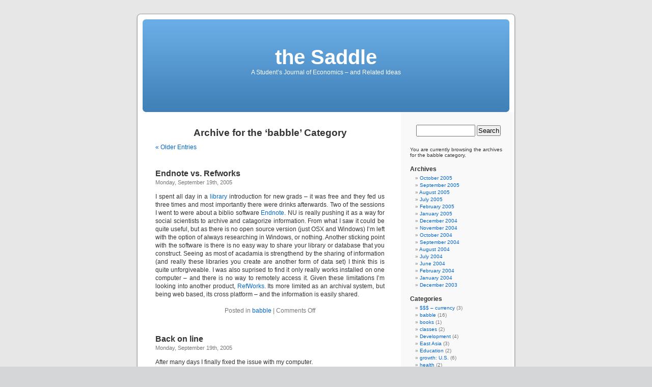

--- FILE ---
content_type: text/html; charset=utf-8
request_url: https://saddle.theory.org/category/babble/index.html
body_size: 6235
content:
<!DOCTYPE html PUBLIC "-//W3C//DTD XHTML 1.0 Transitional//EN" "http://www.w3.org/TR/xhtml1/DTD/xhtml1-transitional.dtd">
<html xmlns="http://www.w3.org/1999/xhtml" dir="ltr" lang="en-US">

<head profile="http://gmpg.org/xfn/11">
<meta http-equiv="Content-Type" content="text/html; charset=UTF-8" />

<title>babble &laquo;  the Saddle</title>

<link rel="stylesheet" href="../../wp-content/themes/default/style.css" type="text/css" media="screen" />
<link rel="pingback" href="../../xmlrpc.php" />

<style type="text/css" media="screen">

	#page { background: url("../../wp-content/themes/default/images/kubrickbg-ltr.jpg") repeat-y top; border: none; }

</style>


<link rel="alternate" type="application/rss+xml" title="the Saddle &raquo; Feed" href="../../feed/index.html" />
<link rel="alternate" type="application/rss+xml" title="the Saddle &raquo; Comments Feed" href="../../comments/feed/index.html" />
<link rel="alternate" type="application/rss+xml" title="the Saddle &raquo; babble Category Feed" href="feed/index.html" />
<link rel="EditURI" type="application/rsd+xml" title="RSD" href="../../xmlrpc0db0.php?rsd" />
<link rel="wlwmanifest" type="application/wlwmanifest+xml" href="../../wp-includes/wlwmanifest.xml" /> 
<meta name="generator" content="WordPress 3.3" />
</head>
<body class="archive category category-babble category-6">
<div id="page">


<div id="header" role="banner">
	<div id="headerimg">
		<h1><a href="../../index.html">the Saddle</a></h1>
		<div class="description">A Student&#8217;s Journal of Economics &#8211; and Related Ideas</div>
	</div>
</div>
<hr />

	<div id="content" class="narrowcolumn" role="main">

		
 	   	  		<h2 class="pagetitle">Archive for the &#8216;babble&#8217; Category</h2>
 	  

		<div class="navigation">
			<div class="alignleft"><a href="page/2/index.html" >&laquo; Older Entries</a></div>
			<div class="alignright"></div>
		</div>

				<div class="post-73 post type-post status-publish format-standard hentry category-babble">
				<h3 id="post-73"><a href="../../2005/09/19/endnote-vs-refworks/index.html" rel="bookmark" title="Permanent Link to Endnote vs. Refworks">Endnote vs. Refworks</a></h3>
				<small>Monday, September 19th, 2005</small>

				<div class="entry">
					<p>I spent all day in a <a href="http://www.northwestern.edu/libraries/">library</a> introduction for new grads &#8211; it was free and they fed us three times and most importantly there were drinks afterwards. Two of the sessions I went to were about a biblio software <a href="http://www.endnote.com/">Endnote</a>. NU is really pushing it as a way for social scientists to archive and catagorize information. From what I saw it could be quite useful, but as there is no open source version (just OSX and Windows) I&#8217;m left with the option of always researching in Windows, or nothing. Another sticking point with the software is there is no easy way to share your library or database that you construct. Seeing as most of acadamia is strengthend by the sharing of information (and really these libraries you create are another form of data set) I think this is quite unforgiveable. I was also suprised to find it only really works installed on one computer &#8211; and there is no way to remotely access it. Given these limitations I&#8217;m looking into another product, <a href="http://www.refworks.com/">RefWorks</a>. Its more limited as an archival system, but being web based, its cross platform &#8211; and the information is easily shared.</p>
				</div>

				<p class="postmetadata"> Posted in <a href="index.html" title="View all posts in babble" rel="category tag">babble</a> |   <span>Comments Off</span></p>

			</div>

				<div class="post-72 post type-post status-publish format-standard hentry category-babble">
				<h3 id="post-72"><a href="../../2005/09/19/back-on-line/index.html" rel="bookmark" title="Permanent Link to Back on line">Back on line</a></h3>
				<small>Monday, September 19th, 2005</small>

				<div class="entry">
					<p>After many days I finally fixed the issue with my computer.<br />
It meant unnecessarily removing Windows, and about 11 burned CD&#8217;s, but its done.<br />
Many thanks goes out to Paul Greico, who helped with the burns.<br />
&#8230;.And now I can actually post some gradschool thoughts.</p>
				</div>

				<p class="postmetadata"> Posted in <a href="index.html" title="View all posts in babble" rel="category tag">babble</a> |   <span>Comments Off</span></p>

			</div>

				<div class="post-70 post type-post status-publish format-standard hentry category-babble">
				<h3 id="post-70"><a href="../../2005/08/27/one-more-reason-i-hate-windows/index.html" rel="bookmark" title="Permanent Link to One more reason I hate Windows">One more reason I hate Windows</a></h3>
				<small>Saturday, August 27th, 2005</small>

				<div class="entry">
					<p>I was fooling around on the win side of my laptop this morning with fireworks, trying to make some headway one a <a href="http://www.theory.org/~richard/homepages/2005(incomplete)/">homepage</a> as my last one was pretty pitiful and dearly out-of-date, when low and behold I find  my C:\My Shared Folder stuffed with programs/warez/video/DAT files. Somehow and somewhere there was a nice little piece of software installed and now I have the glory of wiping my partition and starting over. I&#8217;d really just get rid of it, but I need the VPN to get onto Northwesterns&#8217; wireless &#8211; and I&#8217;m too lazy to work out the bugs in <a href="openvpn.net/index.html">OpenVPN</a>.</p>
				</div>

				<p class="postmetadata"> Posted in <a href="index.html" title="View all posts in babble" rel="category tag">babble</a> |   <span>Comments Off</span></p>

			</div>

				<div class="post-63 post type-post status-publish format-standard hentry category-babble">
				<h3 id="post-63"><a href="../../2005/08/12/the-worst-museum-in-chicago/index.html" rel="bookmark" title="Permanent Link to The Worst Museum in Chicago">The Worst Museum in Chicago</a></h3>
				<small>Friday, August 12th, 2005</small>

				<div class="entry">
					<p>Really, the <a href="http://www.msichicago.org/">Museum of Science and Industry</a> has got to be the all time bigest waste of time/money/effort/space I&#8217;ve ever come across. A <a href="http://www.kookenhoomen.com/">friend</a> who was in town suggested we check out the <a href="http://www.msichicago.org/bodyworlds/index.html">Body Worlds</a> exhibit. Sounded great! I still haven&#8217;t seen it although I did catch the slightly less artistic <a href="http://www.theuniversewithin.org/">Chinese knockoff</a> a few months back when I still resided in the Bay Area. We had almost 4 hours to kill before the run to the airport, and of that time we spent all but 1.5 hours in a line. lines to get in, lines for exhibits, lines for exhibits when you get tired of waiting in the other lines and you bail out for <a href="http://www.msichicago.org/gameon/index.html">something else</a>, lines for the bathroom etc.(really it goes on and on) This was my <a href="http://www.theory.org/~richard/blog/old_timey_science.mov"><img src="http://www.theory.org/~richard/blog/p1000356.jpg" border="0">favorite part</a> of what I did see, from the science of yester-year.</p>
				</div>

				<p class="postmetadata"> Posted in <a href="index.html" title="View all posts in babble" rel="category tag">babble</a> |   <span>Comments Off</span></p>

			</div>

				<div class="post-60 post type-post status-publish format-standard hentry category-babble">
				<h3 id="post-60"><a href="../../2005/07/28/hail-the-local-libraries/index.html" rel="bookmark" title="Permanent Link to Hail the Local Libraries">Hail the Local Libraries</a></h3>
				<small>Thursday, July 28th, 2005</small>

				<div class="entry">
					<p>I must admit, the local public library is one of the greatest assets our community has (thanks Ben F). In the last week that I&#8217;ve been hanging out in mine (they have air conditioning) I&#8217;ve rented DVD&#8217;s, used free wireless, garnered maps of Illinois and Cook County, looked up the best trout fishing and salmon runs locally, read the Wall Street Journal and New York Times, studied for fall classes, found multiple roomates. I&#8217;ve also just found out they have passes for all the museums which you can check out for a week at a time. Nothing in Evanston has come even close to as useful as this, and they even have free parking.</p>
				</div>

				<p class="postmetadata"> Posted in <a href="index.html" title="View all posts in babble" rel="category tag">babble</a> |   <span>Comments Off</span></p>

			</div>

				<div class="post-55 post type-post status-publish format-standard hentry category-babble">
				<h3 id="post-55"><a href="../../2005/01/19/comments-are-out-of-the-question/index.html" rel="bookmark" title="Permanent Link to comments are out of the question">comments are out of the question</a></h3>
				<small>Wednesday, January 19th, 2005</small>

				<div class="entry">
					<p>With a heavy heart, the comments have been turned off indefinately. There was no way possible to deal with the amt. of spam we were getting, and so the simplest and most restrictive solution was put into effect. Perhaps Google should not be indexing blogs, but for all I&#8217;ve seen they plan to continue so like the BBS, this is a losing battle.</p>
				</div>

				<p class="postmetadata"> Posted in <a href="index.html" title="View all posts in babble" rel="category tag">babble</a> |   <span>Comments Off</span></p>

			</div>

				<div class="post-49 post type-post status-publish format-standard hentry category-babble">
				<h3 id="post-49"><a href="../../2004/08/29/be-wary-those-bearing-phds/index.html" rel="bookmark" title="Permanent Link to Be Wary Those Bearing PHd&#8217;s">Be Wary Those Bearing PHd&#8217;s</a></h3>
				<small>Sunday, August 29th, 2004</small>

				<div class="entry">
					<p>There was some talk of two economists before the Olympics and their model of predicting medals. Below is the follow up:<br />
****************************************<br />
Economists&#8217; Forecast<br />
Misses Olympic Gold</p>
<p>By a WALL STREET JOURNAL Staff Reporter<br />
August 30, 2004</p>
<p>Finishing out of contention in the 2004 Olympics: Economists.</p>
<p>Before the Olympics, Andrew Bernard, a professor at Dartmouth College&#8217;s Tuck School of Business in New Hampshire, and Meghan Busse, a visiting professor at the University of California at Berkeley, used economic models to predict the medal standings of what were expected to be the top 34 countries in the Games.</p>
<p>The model had its shining moments, but it also produced a few notable misses. The computer projected that the U.S. would win 93 medals; the U.S. took home 103. &#8220;We think the U.S. exceeded expectations,&#8221; Mr. Bernard says.</p>
<p>The economists say their model can predict country performances by weighing a nation&#8217;s population size, gross domestic product per person and past performance. Despite the model&#8217;s misfires, Mr. Bernard says he was happy with how he did. He came within three medals of a perfect prediction for 23 of the 34 countries tracked and the computer model did a pretty good job predicting gold medals. It called for the U.S. to win 37 gold, and American athletes won 35. It called for Russia to win 29 gold medals, and Russia ended up with 27. Germany was seen winning 13 gold, and it won 14. &#8220;The model performed well,&#8221; the economist says.<br />
**************************************</p>
<p>Tounge and cheek, the model did perform well, however it was better on analyzing past data rather than prediction. Illustrating how difficult the Fed&#8217;s job can be, and the trickiness of projecting out of sample.<br />
 <a href="../../2004/08/29/be-wary-those-bearing-phds/index.html#more-49" class="more-link">(more&#8230;)</a></p>
				</div>

				<p class="postmetadata"> Posted in <a href="index.html" title="View all posts in babble" rel="category tag">babble</a> |   <span>Comments Off</span></p>

			</div>

				<div class="post-46 post type-post status-publish format-standard hentry category-babble">
				<h3 id="post-46"><a href="../../2004/08/07/we-have-problems-not-all-bad/index.html" rel="bookmark" title="Permanent Link to We have problems, not all bad.">We have problems, not all bad.</a></h3>
				<small>Saturday, August 7th, 2004</small>

				<div class="entry">
					<p>On a recent trip into SF to visit a friend, I found myself inching down Market to the Metreon. An inexplicable  and original scene: A homeless youth, complete with dog and shoping cart full of his only posesions was camped outside a BART station, with a laptop plugged into the municipal grid &#8211; checking his email.</p>
<p>*sigh*, another reason for a camera phone.</p>
				</div>

				<p class="postmetadata"> Posted in <a href="index.html" title="View all posts in babble" rel="category tag">babble</a> |   <span>Comments Off</span></p>

			</div>

				<div class="post-43 post type-post status-publish format-standard hentry category-babble">
				<h3 id="post-43"><a href="../../2004/07/17/berkeley-farmers-market/index.html" rel="bookmark" title="Permanent Link to Berkeley Farmers Market">Berkeley Farmers Market</a></h3>
				<small>Saturday, July 17th, 2004</small>

				<div class="entry">
					<p>The morning was the first time this summer for me &#8211; I just finished a dinner or sweet corn and peaches, admittedly not the most well rounded of course, but absolutely delicious!<br />
(The economics of this is I paid $22 for a bag of vegtables that even at Whole Foods would&#8217;ve cost 1/2 that &#8211; i place the blame on an exceptionally sunny Saturday which baked my brain into Consumerous Maximous mode)</p>
				</div>

				<p class="postmetadata"> Posted in <a href="index.html" title="View all posts in babble" rel="category tag">babble</a> |   <span>Comments Off</span></p>

			</div>

				<div class="post-29 post type-post status-publish format-standard hentry category-babble">
				<h3 id="post-29"><a href="../../2004/06/09/a-return/index.html" rel="bookmark" title="Permanent Link to a return">a return</a></h3>
				<small>Wednesday, June 9th, 2004</small>

				<div class="entry">
					<p>after 4 months off, here we go again&#8230;</p>
				</div>

				<p class="postmetadata"> Posted in <a href="index.html" title="View all posts in babble" rel="category tag">babble</a> |   <span>Comments Off</span></p>

			</div>

		
		<div class="navigation">
			<div class="alignleft"><a href="page/2/index.html" >&laquo; Older Entries</a></div>
			<div class="alignright"></div>
		</div>
	
	</div>

	<div id="sidebar" role="complementary">
		<ul>
						<li>
				<form role="search" method="get" id="searchform" action="https://saddle.theory.org/" >
	<div><label class="screen-reader-text" for="s">Search for:</label>
	<input type="text" value="" name="s" id="s" />
	<input type="submit" id="searchsubmit" value="Search" />
	</div>
	</form>			</li>

			<!-- Author information is disabled per default. Uncomment and fill in your details if you want to use it.
			<li><h2>Author</h2>
			<p>A little something about you, the author. Nothing lengthy, just an overview.</p>
			</li>
			-->

			 <li>

						<p>You are currently browsing the archives for the babble category.</p>

			
			</li>
				</ul>
		<ul role="navigation">
			
			<li><h2>Archives</h2>
				<ul>
					<li><a href='../../2005/10/index.html' title='October 2005'>October 2005</a></li>
	<li><a href='../../2005/09/index.html' title='September 2005'>September 2005</a></li>
	<li><a href='../../2005/08/index.html' title='August 2005'>August 2005</a></li>
	<li><a href='../../2005/07/index.html' title='July 2005'>July 2005</a></li>
	<li><a href='../../2005/02/index.html' title='February 2005'>February 2005</a></li>
	<li><a href='../../2005/01/index.html' title='January 2005'>January 2005</a></li>
	<li><a href='../../2004/12/index.html' title='December 2004'>December 2004</a></li>
	<li><a href='../../2004/11/index.html' title='November 2004'>November 2004</a></li>
	<li><a href='../../2004/10/index.html' title='October 2004'>October 2004</a></li>
	<li><a href='../../2004/09/index.html' title='September 2004'>September 2004</a></li>
	<li><a href='../../2004/08/index.html' title='August 2004'>August 2004</a></li>
	<li><a href='../../2004/07/index.html' title='July 2004'>July 2004</a></li>
	<li><a href='../../2004/06/index.html' title='June 2004'>June 2004</a></li>
	<li><a href='../../2004/02/index.html' title='February 2004'>February 2004</a></li>
	<li><a href='../../2004/01/index.html' title='January 2004'>January 2004</a></li>
	<li><a href='../../2003/12/index.html' title='December 2003'>December 2003</a></li>
				</ul>
			</li>

			<li class="categories"><h2>Categories</h2><ul>	<li class="cat-item cat-item-10"><a href="../currency/index.html" title="View all posts filed under $$$ &#8211; currency">$$$ &#8211; currency</a> (3)
</li>
	<li class="cat-item cat-item-6 current-cat"><a href="index.html" title="View all posts filed under babble">babble</a> (16)
</li>
	<li class="cat-item cat-item-16"><a href="../books/index.html" title="View all posts filed under books">books</a> (1)
</li>
	<li class="cat-item cat-item-13"><a href="../classes/index.html" title="View all posts filed under classes">classes</a> (2)
</li>
	<li class="cat-item cat-item-17"><a href="../development/index.html" title="View all posts filed under Development">Development</a> (4)
</li>
	<li class="cat-item cat-item-3"><a href="../east-asia/index.html" title="View all posts filed under East Asia">East Asia</a> (3)
</li>
	<li class="cat-item cat-item-11"><a href="../education/index.html" title="View all posts filed under Education">Education</a> (2)
</li>
	<li class="cat-item cat-item-9"><a href="../growth-us/index.html" title="View all posts filed under growth: U.S.">growth: U.S.</a> (6)
</li>
	<li class="cat-item cat-item-19"><a href="../health/index.html" title="View all posts filed under health">health</a> (2)
</li>
	<li class="cat-item cat-item-8"><a href="../imf/index.html" title="View all posts filed under IMF">IMF</a> (1)
</li>
	<li class="cat-item cat-item-14"><a href="../investment/index.html" title="View all posts filed under investment">investment</a> (1)
</li>
	<li class="cat-item cat-item-18"><a href="../nanotech/index.html" title="View all posts filed under nanotech">nanotech</a> (1)
</li>
	<li class="cat-item cat-item-7"><a href="../risk/index.html" title="View all posts filed under Risk">Risk</a> (1)
</li>
	<li class="cat-item cat-item-12"><a href="../slavery/index.html" title="View all posts filed under Slavery">Slavery</a> (1)
</li>
	<li class="cat-item cat-item-20"><a href="../social-welfare/index.html" title="View all posts filed under social welfare">social welfare</a> (1)
</li>
	<li class="cat-item cat-item-15"><a href="../talks/index.html" title="View all posts filed under talks">talks</a> (1)
</li>
	<li class="cat-item cat-item-4"><a href="../the-dismal-science/index.html" title="View all posts filed under the dismal science">the dismal science</a> (5)
</li>
	<li class="cat-item cat-item-5"><a href="../trade/index.html" title="View all posts filed under Trade">Trade</a> (5)
</li>
	<li class="cat-item cat-item-1"><a href="../uncategorized/index.html" title="View all posts filed under Uncategorized">Uncategorized</a> (18)
</li>
</ul></li>		</ul>
		<ul>
			
					</ul>
	</div>



<hr />
<div id="footer" role="contentinfo">
<!-- If you'd like to support WordPress, having the "powered by" link somewhere on your blog is the best way; it's our only promotion or advertising. -->
	<p>
		the Saddle is proudly powered by
		<a href="http://wordpress.org/">WordPress</a>
		<br /><a href="../../feed/index.html">Entries (RSS)</a>
		and <a href="../../comments/feed/index.html">Comments (RSS)</a>.
		<!-- 24 queries. 1.324 seconds. -->
	</p>
</div>
</div>

<!-- Gorgeous design by Michael Heilemann - http://binarybonsai.com/kubrick/ -->

		</body>

<!-- Mirrored from saddle.theory.org/category/babble/ by HTTrack Website Copier/3.x [XR&CO'2010], Fri, 15 Feb 2013 23:49:18 GMT -->
<!-- Added by HTTrack --><meta http-equiv="content-type" content="text/html;charset=UTF-8"><!-- /Added by HTTrack -->
</html>
